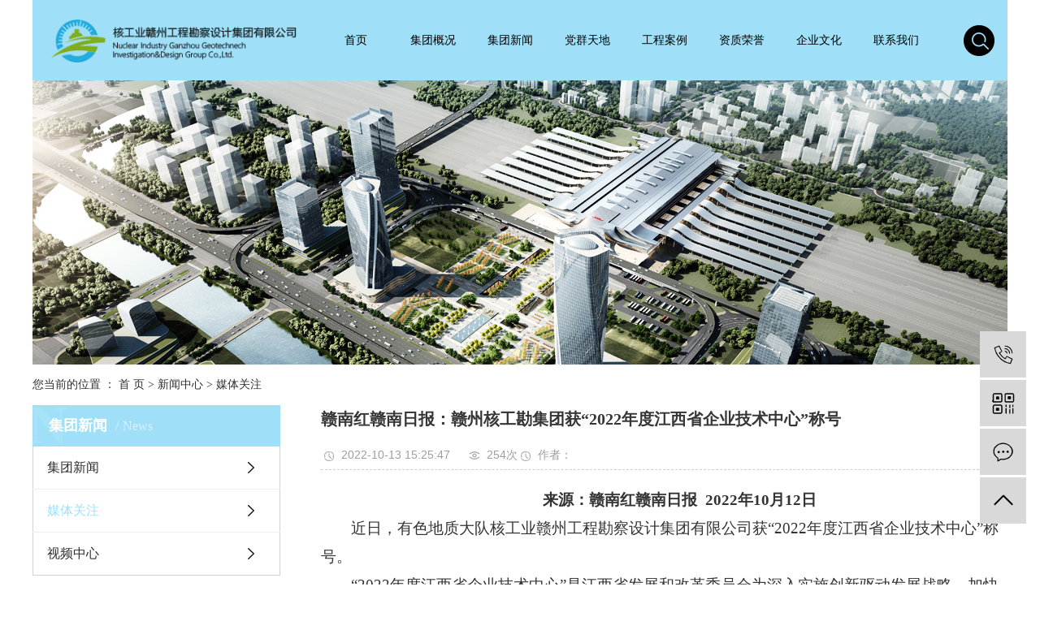

--- FILE ---
content_type: text/html;charset=utf-8
request_url: http://www.hgygzkcsj.com/news/738.html
body_size: 6540
content:
<!DOCTYPE html>
<html lang="zh-CN">

<head>
    <meta charset="utf-8">
    <meta http-equiv="X-UA-Compatible" content="IE=edge">
    <title>
        赣南红赣南日报：赣州核工勘集团获“2022年度江西省企业技术中心”称号-核工业赣州工程勘察设计集团有限公司
    </title>
    <meta name="keywords" content="赣南红赣南日报：赣州核工勘集团获“2022年度江西省企业技术中心”称号" />
    <meta name="description" content="来源：赣南红赣南日报2022年10月12日近日，有色地质大队核工业赣州工程勘察设计集团有限公司获“2022年度江西省企业技术中心”称号。“2022年度江西省企业技术中心”是江西省发展和改革委员会为深入实施创新驱动发展战略，加快构建以企业为主..." />
    <meta name="viewport" content="width=1200,target-densitydpi=device-dpi,user-scalable=no">
    <link rel="shortcut icon" type="image/x-icon" href="http://www.hgygzkcsj.com/" />
    <link rel="stylesheet" href="http://www.hgygzkcsj.com/template/default/assets/css/bootstrap.min.css">
    
<link rel="stylesheet" href="http://www.hgygzkcsj.com/template/default/assets/css/owl.carousel.min.css">

    <link rel="stylesheet" href="http://www.hgygzkcsj.com/template/default/assets/css/app.css">
    <link rel="stylesheet" href="http://www.hgygzkcsj.com/template/default/assets/css/main.css">
    <script src="http://www.hgygzkcsj.com/template/default/assets/js/jquery.min.js"></script>
    <script>
    var config = {
        homeUrl: 'http://www.hgygzkcsj.com/',
                copyCode: 0,
        isVisitor: 1
    }
</script>
<script src="http://www.hgygzkcsj.com/template/default/assets/js/app.js"></script>
<meta name="360-site-verification" content="77bbcac5de4301a14b3575260118c0fe" />
<meta name="baidu-site-verification" content="code-yXHFCJwYPp" />
<script>
var _hmt = _hmt || [];
(function() {
  var hm = document.createElement("script");
  hm.src = "https://hm.baidu.com/hm.js?42a56b7185183aa61eb2b09b40cd0f63";
  var s = document.getElementsByTagName("script")[0]; 
  s.parentNode.insertBefore(hm, s);
})();
</script>

<script>
(function(){
var src = "https://jspassport.ssl.qhimg.com/11.0.1.js?d182b3f28525f2db83acfaaf6e696dba";
document.write('<script src="' + src + '" id="sozz"><\/script>');
})();
</script>
<script>
(function(){
var src = "https://s.ssl.qhres2.com/ssl/ab77b6ea7f3fbf79.js";
document.write('<script src="' + src + '" id="sozz"><\/script>
</script></head>

<body>
        <div class="tou_con">
    <div class="tou clearfix">
        <div class="logo">
            <a href="http://www.hgygzkcsj.com/"><img alt="" src="http://www.hgygzkcsj.com/data/upload/202212/20221213161023_366.png" /></a>
        </div>

        <div class="telx fr">
            <div class="search1"></div>
            <div class="search">
                                <form method="get" name="formsearch" class="clearfix" id="formsearch" action="http://www.hgygzkcsj.com/search.php">
                    <input type="text" name="wd" id="keyword" placeholder="搜索关键词" />
                    <input type="submit" id="s_btn" class="iconfont" value="搜索" />
                </form>
            </div>
            
        </div>

        <div id="menu">
    <ul class="x-menu clearfix">
                <li>
            <a href="/" >首页</a>
                                            </li>
                <li>
            <a href="http://www.hgygzkcsj.com/about_about/" >集团概况</a>
                                                <ul class="x-sub-menu">
                                <li><a href="http://www.hgygzkcsj.com/about_about/gsjj9f6.html" >集团简介</a></li>
                                <li><a href="/about_qyjj/ldcy075.html" >领导成员</a></li>
                                <li><a href="/about_qyjj/jsgge9a.html" >技术骨干</a></li>
                                <li><a href="/about_qyjj/zzjg52c.html" >组织机构</a></li>
                            </ul>
                                            </li>
                <li>
            <a href="http://www.hgygzkcsj.com/news/gsxw51b/" >集团新闻</a>
                                                <ul class="x-sub-menu">
                                <li><a href="http://www.hgygzkcsj.com/news/dwxw037/" >集团新闻</a></li>
                                <li><a href="http://www.hgygzkcsj.com/news/mtgz680/" >媒体关注</a></li>
                                <li><a href="http://www.hgygzkcsj.com/news/spzx474/" >视频中心</a></li>
                            </ul>
                                            </li>
                <li>
            <a href="http://www.hgygzkcsj.com/news/xyzx2ba/" >党群天地</a>
                                                <ul class="x-sub-menu">
                                <li><a href="http://www.hgygzkcsj.com/news/dqtd432/" >党群天地</a></li>
                            </ul>
                                            </li>
                <li>
            <a href="http://www.hgygzkcsj.com/case/gcaldc0/" >工程案例</a>
                                                                                </li>
                <li>
            <a href="/album/dwzz603/" >资质荣誉<span class="creat"></span></a>
                                    <ul class="x-sub-menu">
                                <li><a href="/album/dwzz603/" >单位资质</a></li>
                                <li><a href="/album/dwry7d9/" >单位荣誉</a></li>
                            </ul>
                                </li>
                <li>
            <a href="http://www.hgygzkcsj.com/news/qywhe75/" >企业文化</a>
                                                <ul class="x-sub-menu">
                                <li><a href="http://www.hgygzkcsj.com/news/qywh825/" >企业文化</a></li>
                                <li><a href="http://www.hgygzkcsj.com/news/yxfc440/" >一线风采</a></li>
                                <li><a href="http://www.hgygzkcsj.com/news/jswy3a2/" >纪实文苑</a></li>
                            </ul>
                                            </li>
                <li>
            <a href="http://www.hgygzkcsj.com/about_contact/" >联系我们</a>
                                                <ul class="x-sub-menu">
                                <li><a href="http://www.hgygzkcsj.com/about_contact/lxc2e.html" >联系电话</a></li>
                                <li><a href="/inquiry/" >建议信箱</a></li>
                            </ul>
                                            </li>
            </ul>
</div>    </div>
</div>

<script>
    // $(".search1").hover(function() {
    //     $(this).find(".search").stop(true, true).slideDown();
    // }, function() {
    //     $(this).find(".search").stop(true, true).slideUp();
    // })
</script>

<script>
    $(".search1").click(function() {
        $(".search").slideToggle();
    })
</script>
        
<div class="page-banner">
		<img src="http://www.hgygzkcsj.com/data/upload/202108/20210827101603_139.jpg" alt="通用banner">
	</div>


        <div class="page-position">
        <div class="container">
            您当前的位置 ：
            
	 <a href="http://www.hgygzkcsj.com/">首 页</a> > <a href="http://www.hgygzkcsj.com/news/">新闻中心</a> > <a href="http://www.hgygzkcsj.com/news/mtgz680/">媒体关注</a>

        </div>
    </div>

        
    <div class="page-wrap">
        <div class="container">
                        
            <div class="page-wrap-left xymob-menu-click">
                <div class="xymob-left-close-btn"><i class="icon-font icon-close"></i></div>
                <div class="xypg-left">
                                        <div class="xypg-left-box xypg-left-menu">
                        <div class="xypg-left-title">
                            <h3>
                                集团新闻<span>News</span>
                            </h3>
                        </div>
                        <div class="xypg-left-con">
                            
	<ul class="xypg-left-nav">
        <li data-id="4">
        <a href="http://www.hgygzkcsj.com/news/dwxw037/">集团新闻</a>
        <div class="first-nav-btn"></div>
            </li>
        <li data-id="18">
        <a href="http://www.hgygzkcsj.com/news/mtgz680/">媒体关注</a>
        <div class="first-nav-btn"></div>
            </li>
        <li data-id="11">
        <a href="http://www.hgygzkcsj.com/news/spzx474/">视频中心</a>
        <div class="first-nav-btn"></div>
            </li>
    </ul>
                        </div>
                    </div>

                                                            <div class="xypg-left-box xypg-left-news">
                        <div class="xypg-left-title">
                            <h3>新闻资讯<span>News</span></h3>
                        </div>
                        <div class="xypg-left-con">
                            <ul class="latest-news">
                                                                <li>
                                    <a href="http://www.hgygzkcsj.com/news/470.html" title="核工业赣州工程勘察院高质量发展座谈会在赣州南康区召开">
                                        核工业赣州工程勘察院高质量发展座谈会在赣州南康区召开
                                    </a>
                                </li>
                                                                <li>
                                    <a href="http://www.hgygzkcsj.com/news/471.html" title="大队工程勘察院举办岩土设计及监测研讨会">
                                        大队工程勘察院举办岩土设计及监测研讨会
                                    </a>
                                </li>
                                                                <li>
                                    <a href="http://www.hgygzkcsj.com/news/472.html" title="大队工程勘察院召开质量安全警示教育会">
                                        大队工程勘察院召开质量安全警示教育会
                                    </a>
                                </li>
                                                                <li>
                                    <a href="http://www.hgygzkcsj.com/news/474.html" title="二六四大队工程勘察院“半年报”战绩喜人">
                                        二六四大队工程勘察院“半年报”战绩喜人
                                    </a>
                                </li>
                                                                <li>
                                    <a href="http://www.hgygzkcsj.com/news/482.html" title="大队纪委举办党风廉政建设知识竞赛">
                                        大队纪委举办党风廉政建设知识竞赛
                                    </a>
                                </li>
                                                                <li>
                                    <a href="http://www.hgygzkcsj.com/news/475.html" title="工程勘察院分工会为配合三季度“大战”而开展的劳动竞赛">
                                        工程勘察院分工会为配合三季度“大战”而开展的劳动竞赛
                                    </a>
                                </li>
                                                            </ul>
                        </div>
                    </div>

                                        
                    <div class="xypg-left-box xypg-left-contact">
                        <div class="xypg-left-title">
                            <h3>联系我们<span>Contact Us</span></h3>
                        </div>
                        <div class="xypg-left-con">
                            <div class="page-wrap-contact">
                                <h4>
                                    核工业赣州工程勘察设计集团有限公司
                                </h4>
                                <p style="line-height: 2em;"><span style="font-size: 16px;">联系电话：0797-8088752<br/>邮&nbsp; &nbsp; &nbsp; &nbsp;箱：hgygzgckcsj@163.com</span></p><p style="line-height: 2em;">邮&nbsp;&nbsp;&nbsp;&nbsp;&nbsp;&nbsp; 编：341000</p><p style="line-height: 2em;"><span style="font-size: 16px;">网&nbsp;&nbsp;&nbsp;&nbsp;&nbsp;&nbsp; 址：www.hgygzkcsj.com</span></p><p style="line-height: 2em;"><span style="font-size: 16px;">地&nbsp;&nbsp;&nbsp;&nbsp;&nbsp;&nbsp; 址：江西省赣州市经开区赣通大道1号</span></p>
                            </div>
                        </div>
                    </div>

                    <div class="page-message-img">
                        <a href="http://www.hgygzkcsj.com/inquiry/"><img src="http://www.hgygzkcsj.com/data/upload/202309/20230907095506_510.jpg" alt=""></a>
                    </div>
                </div>
            </div>
            

                        
            <div class="page-wrap-right">
                <div class="xypg-right-content">
                    
	<!-- 新闻详细 -->
<div class="xypg-news-detail">
    <h1 class="xypg-detail-title">赣南红赣南日报：赣州核工勘集团获“2022年度江西省企业技术中心”称号</h1>

    <div class="xypg-detail-info-bar">
        <div class="detail-info-time"><i class="icon-font icon-shijian"></i>2022-10-13 15:25:47</div>
        <div class="detail-info-numbers"><i class="icon-font icon-chakan"></i><script src="http://www.hgygzkcsj.com/source/include/browse.php?model=news&id=738"></script>次</div>
        <div class="detail-info-time">作者：<i class="icon-font icon-shijian"></i></div>
            </div>

    <div class="xypg-detail-con"><p style="margin-top:0;margin-right:0;margin-bottom:0;margin-left:0;text-indent:37px;padding:0 0 0 0 ;text-autospace:ideograph-numeric;text-align:center;line-height:33px;background:rgb(255,255,255)"><strong><span style="font-family: 宋体;letter-spacing: 0;font-size: 19px"><span style="font-family:宋体">来源：赣南红赣南日报</span></span></strong><strong><span style="font-family: 宋体;letter-spacing: 0;font-size: 19px">&nbsp;&nbsp;</span></strong><strong><span style="font-family: 宋体;letter-spacing: 0;font-size: 19px"><span style="font-family:宋体">2022年10月12日</span></span></strong></p><p style="margin-top:0;margin-right:0;margin-bottom:0;margin-left:0;text-indent:37px;padding:0 0 0 0 ;text-autospace:ideograph-numeric;line-height:33px;background:rgb(255,255,255)"><span style="font-family: 宋体;letter-spacing: 0;font-size: 19px"><span style="font-family:宋体">近日，有色地质大队核工业赣州工程勘察设计集团有限公司获</span><span style="font-family:宋体">“2022年度江西省企业技术中心”称号。</span></span></p><p style=";text-indent: 37px;padding: 0;line-height: 33px;background: rgb(255, 255, 255)"><span style="font-family: 宋体;letter-spacing: 0;font-size: 19px"><span style="font-family:宋体">“2022年度江西省企业技术中心”是江西省发展和改革委员会为深入实施创新驱动发展战略，加快构建以企业为主体、市场为导向、产学研用相结合的技术创新体系而开展认定，入选企业须经济效益良好，具有较完善的研究、开发、试验条件，主营业务收入8000万元以上，年度研发投入不少于300万元，在省内行业中具有领先的规模优势、技术优势和市场优势。</span></span></p><p style=";text-indent: 37px;padding: 0;line-height: 33px;background: rgb(255, 255, 255)"><span style="font-family: 宋体;letter-spacing: 0;font-size: 19px"><span style="font-family:宋体">核工勘集团是一家集工程勘察、设计、施工、监理，以及测绘、物探、检测、监测、生态修复、地质灾害防治、土地规划、城乡规划编制、地质勘查等于一体的综合性企业。近年来，该集团注重技术研发与创新，不断加大科研投入、人才培养、产学研合作力度。在本次认定中，该集团经专家组评审答辩、现场检查等多轮考核、筛选之后，和另外</span><span style="font-family:宋体">29家企业脱颖而出，成功入选“2022年度江西省企业技术中心”名单。</span></span></p><p style=";text-indent: 37px;padding: 0;line-height: 33px;background: rgb(255, 255, 255)"><span style="font-family: 宋体;letter-spacing: 0;font-size: 19px"><span style="font-family:宋体">下一步，该集团将充分利用</span><span style="font-family:宋体">“2022年度江西省企业技术中心”平台，在省发改委助力下，继续加大技术研发投入力度，充分发挥科技创新在企业的主导作用，不断完善科技、管理水平，为企业在多方位、高质量发展中提供新动能。（通讯员陈峰</span></span><span style="font-family: 宋体;letter-spacing: 0;font-size: 19px">&nbsp;</span><span style="font-family: 宋体;letter-spacing: 0;font-size: 19px"><span style="font-family:宋体">陈柳）</span></span></p><p style=";text-indent: 37px;padding: 0;line-height: 33px;background: rgb(255, 255, 255)"><span style="font-family: 宋体;letter-spacing: 0;font-size: 19px">&nbsp;</span></p><p><br/></p></div>


    <div class="xypg-detail-tags">
        <div class="tags-title">
            <h3>标签</h3>
            <div class="baidu-share">
                <!-- Baidu Button BEGIN -->
                <div class="bdsharebuttonbox">
                    <a href="#" class="bds_more" data-cmd="more"></a>
                    <a href="#" class="bds_tsina" data-cmd="tsina" title="分享到新浪微博"></a>
                    <a href="#" class="bds_weixin" data-cmd="weixin" title="分享到微信"></a>
                    <a href="#" class="bds_sqq" data-cmd="sqq" title="分享到QQ好友"></a>
                    <a href="#" class="bds_isohu" data-cmd="isohu" title="分享到我的搜狐"></a>
                    <a href="#" class="bds_tqq" data-cmd="tqq" title="分享到腾讯微博"></a>
                    <a href="#" class="bds_fbook" data-cmd="fbook" title="分享到Facebook"></a>
                </div>
                <script>window._bd_share_config={"common":{"bdSnsKey":{},"bdText":"","bdMini":"2","bdMiniList":false,"bdPic":"","bdStyle":"1","bdSize":"16"},"share":{}};with(document)0[(getElementsByTagName('head')[0]||body).appendChild(createElement('script')).src='http://bdimg.share.baidu.com/static/api/js/share.js?v=89860593.js?cdnversion='+~(-new Date()/36e5)];</script>
                <!-- Baidu Button END -->
            </div>
        </div>
        <div class="tags-content"></div>
    </div>

    <div class="xypg-detail-url">本文网址：<a href="http://www.hgygzkcsj.com/news/738.html">http://www.hgygzkcsj.com/news/738.html</a></div>

    <div class="xypg-detail-pn">
        <div><b>上一篇：</b><a href="http://www.hgygzkcsj.com/news/737.html">赣南日报：现场“问诊”，世客街的“涝病”有救了！</a><span>2022-05-20</span></div>
        <div><b>下一篇：</b><a href="http://www.hgygzkcsj.com/news/739.html">江西省地质局：“软”气排打出硬实力——局首届职工气排球决赛侧记</a><span>2022-10-28</span></div>
    </div>
</div>

	

                </div>
                            </div>
            

                        
            <div class="page-mob-tool">
                <ul>
                    <li class="xymob-page-navbtn"><i class="icon-font icon-dots-horizontal"></i></li>
                    <li class="xymob-page-backtop"><i class="icon-font icon-top"></i></li>
                </ul>
            </div>
            
        </div>
    </div>
    

    <div class="foot_wap">
    <div class="ft_logo">
        <a href="http://www.hgygzkcsj.com/"><img src="http://www.hgygzkcsj.com/data/upload/202108/20210821140337_237.png" ></a>
    </div>
    <div class="ft_middle"> Copyright © 2011-2019
        核工业赣州工程勘察设计集团有限公司&nbsp;&nbsp;All rights reserved 备案号：
        <a href="http://beian.miit.gov.cn/" target="_blank">赣ICP备2021007613号-1</a>

        <a target="_blank" href="https://www.beian.gov.cn/portal/registerSystemInfo?recordcode=36070002000333"><img src="https://www.beian.gov.cn/img/new/gongan.png">赣公网安备36070002000333</a>
        
        <p>地&nbsp; &nbsp; &nbsp; &nbsp;址：江西省赣州市经开区赣通大道1号&nbsp; &nbsp; &nbsp; &nbsp;邮&nbsp;&nbsp;&nbsp;&nbsp;&nbsp;&nbsp; 编：34100&nbsp; &nbsp; &nbsp;&nbsp;</p><p>联系电话：0797-8088752&nbsp; &nbsp; &nbsp; &nbsp; &nbsp; &nbsp; &nbsp; &nbsp; &nbsp; &nbsp; &nbsp; &nbsp; &nbsp; &nbsp; &nbsp; &nbsp; &nbsp;邮&nbsp; &nbsp; &nbsp; &nbsp; 箱：hgygzgckcsj@163.com&nbsp; &nbsp; &nbsp; &nbsp;</p>
        <div class="jszc">技术支持：
            <a href="http://www.gzbowang.net" target='_blank'>
                博网科技
            </a>
        </div>
    </div>
    <div class="ft_ewm">
        <p><img src="/data/upload/202108/1629525829173421.png" title="1629525829173421.png" alt="ewnm.png"/></p><p>微信 扫一扫</p>
    </div>
</div>

<!-- 右侧客服 -->
<!-- 侧边工具栏 -->
<div id="toolbar">
    <ul>
                <li><a href="javascript:;">
            <span class="icon-font icon-phone"></span>
            <span class="wz">0797-8088752</span>
        </a></li>
        <li class="ewm">
            <span class="icon-font icon-ewm"></span>
                        <div class="ewm-box"><img src="http://www.hgygzkcsj.com/data/upload/202006/20200612092423_487.jpg" alt="二维码" /></div>
                    </li>
        <li><a href="http://www.hgygzkcsj.com/inquiry/">
            <span class="icon-font icon-message"></span>
            <span class="wz">建议信箱</span>
        </a></li>
        <li class="backtop"><span class="icon-font icon-top"></span></li>
    </ul>
</div>

<script>
    $(function () {
        // 返回顶部
        app.backTop("#toolbar .backtop",300);
        var imgUrl = 'http://www.hgygzkcsj.com/';
        if($(".ewm-box img").attr('src') == imgUrl ) {
            $(".ewm-box").remove();
        }
    })
</script>
    <script src="http://www.hgygzkcsj.com/template/default/assets/js/main.js"></script>

    
<script src="http://www.hgygzkcsj.com/template/default/assets/js/owl.carousel.min.js"></script>
<script>
    // 新闻详情页面高亮
    var curID = '18';
    $(".xypg-left-nav li").each(function () {
        var dataID = $(this).data('id');
        if(dataID == curID) {
            $(this).addClass('clicked');
        }
    });
</script>

</body>

</html>

--- FILE ---
content_type: text/css
request_url: http://www.hgygzkcsj.com/template/default/assets/css/main.css
body_size: 23462
content:
p {
    margin: 0 0 0 0;
}

.fl {
    float: left;
}

.fr {
    float: right;
}

.xypg-right-content{
    min-height: 500px;
}


.xypg-right-content img{
    width: auto!important;
    max-width: 100%!important;
    height: auto!important;
    max-height: 100%!important;
}

/* */

.w1200 {
    width: 1200px;
    margin: 0 auto;
}


/*头部样式*/

.tou_con {
    position: relative;
    z-index: 9999;
}

.tou_con.scroll {
    position: fixed;
    width: 100%;
    top: 0px;
}

.tou {
    width: 1200px;
    margin: 0 auto;
    background: #9fdff8;
    height: 99px;
}

.logo {
    float: left;
    line-height: 99px;
}

.logo img {
    max-width: 325px;
}

.telx {
    float: right;
    position: relative;
}

.dh {
    background: url(../images/t.png) no-repeat center;
    width: 38px;
    height: 38px;
    display: block;
    position: relative;
    margin-top: 30px;
    margin-left: 10px;
}

.dh .topt {
    font-size: 14px;
    position: absolute;
    top: 40px;
    width: 100px;
    right: 0;
    z-index: 9999;
    text-align: right;
    display: none;
}

.dh:hover .topt {
    display: block;
}


/*搜索和热门搜索*/

.search1 {
    margin: 0 15px;
    width: 40px;
    height: 100px;
    float: left;
    background: url(../images/sou.png) no-repeat center center;
    position: relative;
    cursor: pointer;
}

.search {
    text-align: left;
    display: none;
    position: absolute;
    top: 98px;
    margin-left: -100px;
    padding: 20px 20px;
    background: #e8e8e8;
    border-radius: 5px;
    box-shadow: 0px 4px 5px rgba(0, 0, 0, 0.3);
    z-index: 9999;
    right: 0px;
}

#formsearch {
    display: flex;
    justify-content: space-between;
    align-items: center;
}

.hotSearch a {
    font-weight: normal;
}

#formsearch input {
    height: 22px;
    background: #fff;
    border: 1px solid #c8c8c8;
    line-height: 22px;
    border-radius: 30px;
    width: 230px;
    outline: none;
    float: left;
}

#formsearch input#keyword {
    height: 36px;
    line-height: 36px;
    color: #666;
    text-indent: 20px;
}

#formsearch input#s_btn {
    width: 38px;
    height: 36px;
    line-height: 36px;
    color: #666;
    background: none;
    border: none;
    cursor: pointer;
    font-size: 12px;
    position: absolute;
    right:30px;
}


/*导航*/

#menu {
    width: 780px;
    float: right;
}


/*首页banner*/

.banner {
    width: 1200px;
    margin: 0 auto;
    position: relative;
    left: 50%;
    margin-left: -600px;
    height: 350px;
}

.banner ul.bb {
    position: relative;
    padding: 0px;
    margin: 0px;
    z-index: 5;
}

.banner ul.bb li {
    position: absolute;
    display: none;
}

.banner .num {
    position: absolute;
    right: 48%;
    bottom: 80px;
    z-index: 100;
}

.banner .num li {
    width: 11px;
    height: 11px;
    display: inline-block;
    margin: 0 6px;
    background: url(../images/y1.png) no-repeat;
    line-height: 11px;
    text-indent: -100px;
    overflow: hidden;
    border-radius: 10px;
}

.banner .num li.num_hover {
    background: url(../images/y2.png) no-repeat;
}

.banner .num li.num_hover a {
    color: #fff;
}

.banner .num li a {
    float: left;
    display: block;
    text-align: center;
    color: #666;
    text-decoration: none;
    cursor: pointer;
    width: 18px;
    height: 18px;
    line-height: 18px;
}

.lb,
.rb {
    position: absolute;
    top: 43%;
    z-index: 99;
    cursor: pointer;
}

.lb {
    left: 5%;
}

.rb {
    right: 5%;
}


/*滚动*/

#demo {
    overflow: hidden;
    width: 100%;
    margin: 0 auto;
}

#indemo {
    float: left;
    width: 800%
}

#demo1 {
    float: left;
}

#demo2 {
    float: left;
}

#m_demo {
    overflow: hidden;
    width: 100%;
    margin: 0 auto;
}

#m_indemo {
    float: left;
    width: 800%
}

#m_demo1 {
    float: left;
}

#m_demo2 {
    float: left;
}

#search-type {
    float: left;
    width: 100px;
    height: 24px;
    border: 1px solid #c8c8c8;
    margin-right: 5px;
}

.com-img {
    display: block;
    overflow: hidden;
}

.com-img img {
    transition: all 0.5s ease 0s;
    -webkit-transition: all 0.5s ease 0s;
    -moz-transition: all 0.5s ease 0s;
    -o-transition: all 0.5s ease 0s;
}

.com-img:hover img {
    transform: scale(1.1);
    -webkit-transform: scale(1.1);
    -moz-transform: scale(1.1);
    -o-transform: scale(1.1);
    -ms-transform: scale(1.1);
}



.pic {
    width: 1200px;
    margin: 2px auto;
    text-align: center;
}
.pic li{
    height: 130px;
}

.pic a {
    display: inline-block;
    width: 100%;
}

.pic img {
    width: 100%;
    height: 130px;
}











/*主体样式*/

#container {
    width: 1200px;
    margin: 0 auto;
    margin-top: 20px;
}

.container {
    width: 1200px;
    margin: 0 auto;
    padding: 0;
}

.container2 {
    width: 1260px;
    margin: 0 auto;
    position: relative;
    left: 50%;
    margin-left: -630px;
}

.box1 {
    background: url(../images/gg.png) no-repeat;
    width: 1200px;
    position: relative;
    left: 50%;
    margin-left: -600px;
    height: 52px;
    margin-top: 0px;
    z-index: 999;
}

.htu {
    text-align: center;
}

.htu img {
    max-width: 100%;
    height: auto !important;
    width: auto !important;
}

.ggtt {
    color: #2a2a2a;
    font-size: 18px;
    padding-left: 65px;
    width: 160px;
    line-height: 52px;
}

.box1 .cont {
    position: relative;
    width: 1040px;
}

.txtScroll-left {
    position: relative;
}

.txtScroll-left .hd {
    overflow: hidden;
}

.txtScroll-left .hd .prev {
    display: block;
    width: 7px;
    height: 14px;
    background: url(../images/zz.png) no-repeat;
    position: absolute;
    right: 23px;
    top: 19px;
    z-index: 99999;
}

.txtScroll-left .hd .next {
    display: block;
    width: 7px;
    height: 14px;
    background: url(../images/you.png) no-repeat;
    position: absolute;
    right: 5px;
    top: 19px;
    z-index: 99999;
}

.txtScroll-left .bd {
    width: 1000px;
    overflow: hidden;
}

.txtScroll-left .bd ul {
    overflow: hidden;
    zoom: 1;
}

.txtScroll-left .bd ul li {
    margin-right: 59px;
    float: left;
    height: 52px;
    line-height: 52px;
    text-align: left;
    _display: inline;
}

.txtScroll-left .bd ul li a {
    color: #2a2a2a;
    font-size: 14px;
}

.txtScroll-left .bd ul li span {
    color: #2a2a2a;
    padding-left: 20px;
}




.hengtu img{
    width: 1200px;
}







/* c2_index */

.c2_index {
    position: relative;
    width: 1200px;
    margin: 0 auto;
    display: flex;
    align-items: flex-start;
    justify-content: space-between;
    padding: 35px 0;
}

.c2left {
    position: relative;
    width: 640px;
}

.ggt_list .slick-slide {
    position: relative;
}

.ggt_list .slick-slide img {
    width: 100%;
}

.ggt_list .slick-slide h3 {
    background: #9fdff8;
    padding: 0 10px;
    position: absolute;
    width: 100%;
    line-height: 50px;
    left: 0px;
    bottom: 0px;
    font-size: 16px;
    color: #2a2a2a;
    font-weight: normal;
}

.ggt_list .slick-dots {
    position: absolute;
    right: 15px;
    font-size: 0;
    z-index: 9;
    bottom: 20px;
}

.ggt_list .slick-dots li {
    display: inline-block;
    margin: 0 2px;
    width: 10px;
    height: 10px;
    border-radius: 50%;
    background: #fff;
    cursor: pointer;
}

.ggt_list .slick-dots li button {
    background: none;
    outline: none;
    border: none;
    font-size: 0;
}

.ggt_list .slick-dots li.slick-active {
    background-color: #d4b84d;
}

.c2right {
    position: relative;
    width: 533px;
}

.c2_ttt {
    position: relative;
    display: flex;
    justify-content: space-between;
    padding-bottom: 10px;
    border-bottom: 2px solid #2a2a2a;
}

.c2_ttt ul {
    display: flex;
}

.c2_ttt ul li {
    line-height: 25px;
    padding-right: 48px;
    position: relative;
}
.c2_ttt ul li:last-child{
    padding-right: 0;
}

.c2_ttt ul li a {
    display: block;
    font-size: 17px;
    color: #2a2a2a;
}

.c2_ttt ul li:hover a,
.c2_ttt ul li.on a{
    color: #9fdff8;
}

.c2_ttt ul li:hover::before,
.c2_ttt ul li.on::before {
    position: absolute;
    left: 0px;
    bottom: -12px;
    height: 2px;
    width: 70px;
    background: #9fdff8;
    content: "";
}

.c2_ttt .gduo a {
    display: block;
    font-size: 17px;
    color: #2e293d;
}


/**/
.tab_ss{
    position: relative;
}
.tab-main{
    position: relative;
    display: block;
}


/*  */
.news_list11 {
    position: relative;
    padding-top: 10px;
}

/**/
.sll1 li {line-height: 40px;border-bottom: 1px dashed #ccc;position: relative;}
.sll1 li a {display: block;font-size: 14px;color: #333;}
.sll1 li:nth-child(1) a img,
.sll1 li:nth-child(2) a img{display: inline-block!important;}
.sll1 li span {position: absolute;right: 0px;top: 0px;font-size: 14px;color: #333;}

/**/
.sll2 li {line-height: 40px;border-bottom: 1px dashed #ccc;position: relative;}
.sll2 li a {display: block;font-size: 14px;color: #333;}
.sll2 li span {position: absolute;right: 0px;top: 0px;font-size: 14px;color: #333;}
.sll2 li:nth-child(n+3) a img{display: none;}


/* c3_index */

.c3_index {
    width: 1200px;
    margin: 0 auto;
    display: flex;
    justify-content: space-between;
    padding: 35px 0;
}

.c3_left {
    position: relative;
    width: 830px;
}

.c3_tit {
    position: relative;
    background: url(../images/xian3.png) no-repeat 105px center;
}

.c3_tit h3 {
    font-size: 21px;
    color: #2a2a2a;
    font-weight: bold;
}

.c3_tit a {
    position: absolute;
    right: 0px;
    top: 0px;
    display: block;
    font-size: 16px;
    color: #2e293d;
}



.case_wap {
    position: relative;
    margin-top: 20px;
    display: flex;
    justify-content: space-between;
    align-items: flex-start;
}

.sort_aa {
    position: relative;
    width: 200px;
}

.sort_aa li {
    height: 79px;
    line-height: 79px;
    text-align: center;
    position: relative;
    border: 1px solid #b5b5b5;
    border-bottom: none;
}

.sort_aa li:last-child {
    border-bottom: 1px solid #b5b5b5;
}

.sort_aa li a {
    display: block;
    font-size: 14px;
    color: #2a2a2a;
    text-overflow: ellipsis;
    white-space: nowrap;
    overflow: hidden;
}

.sort_aa li.on,
.sort_aa li:hover {
    background: #9fdff8;
    border-color: #9fdff8;
}

.sort_aa li.on::after,
.sort_aa li:hover::after {
    content: '';
    width: 0;
    height: 0;
    line-height: 0;
    font-size: 0;
    overflow: hidden;
    border-width: 10px;
    cursor: pointer;
    border-style: dashed dashed dashed solid;
    border-color: transparent transparent transparent #9fdff8;
    border-right: none;
    position: absolute;
    right: -10px;
    top: 50%;
    margin-top: -10px;
    z-index: 99;
}


/* css */

.tab-con {
    position: relative;
    width: calc(100% - 220px);
}

.tab-con .tab-main {
    position: absolute;
    left: 0;
    top: 0;
    z-index: 9;
    right: 0;
}

.tab-con .tab-main {
    opacity: 0;
    visibility: hidden;
    transition: all .5s ease;
}

.tab-con .tab-main.active {
    position: static;
    opacity: 1;
    visibility: visible;
}


/*  */

.list_case .slick-slide img {
    width: 100%;
}

.list_case .slick-dots {
    position: absolute;
    text-align: center;
    right: 0;
    left: 0px;
    font-size: 0;
    z-index: 9;
    bottom: 30px;
}

.list_case .slick-dots li {
    display: inline-block;
    margin: 0 3px;
    width: 10px;
    height: 10px;
    border-radius: 50%;
    background: #fff;
    cursor: pointer;
}

.list_case .slick-dots li button {
    background: none;
    outline: none;
    border: none;
    font-size: 0;
}

.list_case .slick-dots li.slick-active {
    background-color: #d4b84d;
}

.c3_right {
    width: 340px;
    position: relative;
}

.c33_tit {
    position: relative;
    background: url(../images/xian4.png) no-repeat 105px center;
}

.spzx{
    margin-top: 10px;
    position: relative;
    background: #9fdff8;
    color: #fff;
    padding: 5px 10px;
    display: flex;
    justify-content: space-between;
    align-items: center;
}

.spzx a{
     color: #fff;
     font-size: 12px;
}


.c3_video {
    width: 100%;
    margin-top: 10px;
}

.c3_video img,
.c3_video iframe {
    width: 100%;
}

.fast {
    background: #9fdff8;
    min-height: 140px;
    display: flex;
}

.fast li {
    width: 33.33%;
    text-align: center;
    position: relative;
    padding: 18px 0;
}

.fast li a {
    display: block;
}

.fast li img {
    max-width: 100%;
}

.fast li h3 {
    font-size: 15px;
    font-weight: normal;
    color: #000000;
    padding-top: 10px;
}


/* c4_index */

.c4_index {
    width: 1200px;
    margin: 0 auto;
    padding-bottom: 35px;
}

.c4_tit {
    position: relative;
    background: url(../images/xian5.png) no-repeat 100px center;
    width: 100%;
    margin-bottom: 25px;
}

.c4_tit h3 {
    font-size: 21px;
    color: #2a2a2a;
    font-weight: bold;
}

.c4_tit a {
    position: absolute;
    right: 0px;
    top: 0px;
    display: block;
    font-size: 16px;
    color: #2e293d;
}

.c4_wap {
    position: relative;
    overflow: hidden;
}

.pro_gun {
    position: relative;
}

.pro_gun li {
    float: left;
    position: relative;
    margin: 0 10px;
}

.pro_gun li a {
    display: block;
    padding: 10px;
    border: 1px solid #d2d2d2;
}

.pro_gun li a img {
    width: 265px;
    height: 195px;
}


/* 友情链接 */

.link {
    width: 1200px;
    margin: 0 auto;
    position: relative;
    background: #9fdff8;
    padding: 15px 35px;
    font-size: 16px;
    color: #2a2a2a;
}
.link a{
    color:#000;
    padding-right: 185px;
}
.link a:nth-child(4){
    padding-right: 0px;
}

.link span {
    padding-left: 40px;
    background: url(../images/link_img.png) no-repeat left center;
    font-size: 16px;
    color: #2a2a2a;
    font-weight: bold;
    line-height: 28px;
    display: inline-block;
}


/* foot_wap */

.foot_wap {
    position: relative;
    width: 1200px;
    margin: 0 auto;
    background: #efefef;
    padding: 30px 0 20px;
    display: flex;
}

.ft_logo {
    width: 280px;
    text-align: center;
}

.ft_logo a {
    display: block;
}

.ft_logo a img {
    max-width: 100%;
    margin: 0 auto;
}

.ft_middle {
    width: 700px;
    font-size: 14px;
    color: #2a2a2a;
    line-height: 1.8;
}

.ft_middle a {
    font-size: 14px;
    color: #2a2a2a;
}

.ft_ewm {
    width: 200px;
    text-align: center;
    line-height: 35px;
}

.ft_ewm img {
    max-width: 100%;
    margin: 0 auto;
}


/*  */

.roll_product {
    float: left;
}

.box4 {
    margin-top: 58px;
    margin-bottom: 50px;
}

.box4 .cont {
    position: relative;
    height: 475px;
}

.box4 .t4 {
    position: relative;
    left: 50%;
    margin-left: -108px;
    top: 0;
    width: 216px;
    height: 88px;
    z-index: 99999;
    margin-bottom: 30px;
}

.picScroll-left {
    overflow: hidden;
}

.picScroll-left .hd {
    overflow: hidden;
}

.picScroll-left .hd .next {
    display: block;
    width: 35px;
    height: 92px;
    background: url(../images/you2.png) no-repeat;
    position: absolute;
    right: 15px;
    top: 220px;
    z-index: 99999;
}

.picScroll-left .bd {}

.picScroll-left .bd ul {
    overflow: hidden;
    zoom: 1;
}

.picScroll-left .bd ul li {
    float: left;
    _display: inline;
    overflow: hidden;
    position: relative;
    width: 1200px;
    margin: 0 auto;
}

.picScroll-left .bd ul li .det {
    width: 600px;
    height: 342px;
    background: url(../images/b4.png) no-repeat;
    float: left;
    z-index: 99999;
    padding-left: 47px;
}

.picScroll-left .bd ul li h3 {
    color: #ffffff;
    font-size: 30px;
    font-weight: normal;
    padding-top: 17px;
    line-height: 82px;
}

.picScroll-left .bd ul li span {
    color: #ffffff;
    font-size: 16px;
    width: 500px;
    display: block;
    line-height: 24px;
    padding-top: 14px;
    height: 110px;
    overflow: hidden;
}

.picScroll-left .bd ul li p {
    color: #ffffff;
    font-size: 16px;
    width: 125px;
    display: block;
    line-height: 32px;
    margin-top: 30px;
    border: 1px solid #fff;
    text-align: center;
}

.picScroll-left .bd ul li .pic {
    width: 600px;
    float: right;
    height: 342px;
}

.picScroll-left .bd ul li .pic img {
    width: 600px;
    height: 342px;
    display: block;
}

.box5 {
    background: url(../images/bj5.jpg) no-repeat;
    width: 1920px;
    position: relative;
    left: 50%;
    margin-left: -960px;
    height: 526px;
    margin-top: 48px;
}

.box5 .cont1 {
    width: 552px;
    margin-top: 62px;
    position: relative;
}

.t5 {
    width: 201px;
    height: 56px;
}

.sort1 {
    margin-top: 35px;
}

.sort1 li {
    float: left;
    margin-left: 36px;
}

.sort1 li a {
    color: #fff;
    font-size: 16px;
}

.sort1 li a:hover {
    color: #d4b84d;
}

.picScroll-left2 {
    overflow: hidden;
}

.picScroll-left2 .hd {
    overflow: hidden;
}

.picScroll-left2 .hd .prev {
    display: block;
    width: 29px;
    height: 92px;
    background: url(../images/zuo.png) no-repeat;
    position: absolute;
    left: -29px;
    top: 262px;
    z-index: 99999;
}

.picScroll-left2 .bd {
    margin-left: 30px;
    margin-top: 27px;
}

.picScroll-left2 .bd ul {
    overflow: hidden;
    zoom: 1;
}

.picScroll-left2 .bd ul li {
    float: left;
    _display: inline;
    overflow: hidden;
    width: 521px;
}

.picScroll-left2 .bd ul li .pic {
    width: 521px;
}

.picScroll-left2 .bd ul li .pic img {
    width: 521px;
    height: 347px;
    display: block;
}

.picScroll-left2 .bd ul li .det {
    height: 147px;
    background: #fff;
    padding-left: 36px;
    padding-right: 47px;
}

.picScroll-left2 .bd ul li h3 {
    color: #333333;
    font-size: 24px;
    font-weight: normal;
    padding-top: 24px;
}

.picScroll-left2 .bd ul li span {
    color: #666666;
    font-size: 14px;
    display: block;
    line-height: 24px;
    padding-top: 14px;
}

.box5 .cont2 {
    width: 560px;
    margin-top: 62px;
    position: relative;
}

.t6 {
    width: 181px;
    height: 55px;
}

.sort2 {
    margin-top: 35px;
    margin-right: 10px;
}

.sort2 li {
    float: left;
    margin-left: 38px;
}

.sort2 li a {
    color: #666666;
    font-size: 16px;
}

.sort2 li a:hover {
    color: #d4b84d;
}

.xin1 {
    margin-top: 25px;
}

.xin1_list li {
    height: 186px;
    background: #eaeecd;
    padding-right: 25px;
    padding-top: 25px;
}

.xin1_list li .img {
    float: left;
    width: 211px;
}

.xin1_list li .img img {
    width: 211px;
    height: 136px;
}

.xin1_list li .det {
    float: right;
    width: 307px;
}

.xin1_list li h3 a {
    display: block;
    font-weight: normal;
    color: #333333;
    font-size: 18px;
    line-height: 24px;
    padding-top: 8px;
}

.xin1_list li p {
    display: block;
    color: #333333;
    font-size: 12px;
    line-height: 16px;
    padding-top: 16px;
    font-weight: 400;
}

.xin2 {
    margin-top: 8px;
}

.xin2_list li {
    height: 72px;
    background: url(../images/nt.png) no-repeat;
    padding-left: 58px;
    margin-bottom: 5px;
    position: relative;
}

.xin2_list li a {
    display: block;
    font-weight: normal;
    color: #333333;
    font-size: 16px;
    line-height: 72px;
}

.xin2_list li span {
    color: #666666;
    font-size: 14px;
    line-height: 72px;
    font-weight: 400;
    position: absolute;
    right: 34px;
    top: 0;
}

.xin44_list li {
    background: rgba(251, 252, 247, .17)!important;
}

.xin44_list li h3 a {
    color: #fff;
}

.xin44_list li p {
    color: #fff;
}

.box6 {
    margin-top: 68px;
}

.t7 {
    width: 153px;
    height: 84px;
    margin: 0 auto;
    text-align: center;
}

.box6 .cont {
    margin-top: 40px;
    position: relative;
}

#multipleColumn {
    overflow: hidden;
    width: 1260px;
    margin: 0 auto;
}

#multipleColumn .bd {
    width: 1260px;
    margin: 0 auto!important;
    overflow: hidden;
    zoom: 1;
    float: left;
    _display: inline;
    overflow: hidden;
    position: relative;
}

#multipleColumn .picList3 {}

#multipleColumn .picList3 li {
    position: relative;
    margin: 0 18px;
    float: left;
    _display: inline;
    width: 577px;
    margin-bottom: 30px;
}

#multipleColumn .picList3 li:nth-child(1)::before {
    position: absolute;
    right: 20px;
    top: 20px;
    content: "";
    background: url(../images/new1.gif) no-repeat center;
    width: 30px;
    height: 30px;
    font-style: italic;
    text-shadow: 3px 4px 2px rgb(0 0 0 / 21%);
    color: #ff0000;
    font-size: 16px;
}

.xin2_list li:nth-child(1)::before {
    position: absolute;
    right: 130px;
    top: 25px;
    content: "";
    background: url(../images/new1.gif) no-repeat center;
    width: 30px;
    height: 30px;
    font-style: italic;
    text-shadow: 3px 4px 2px rgb(0 0 0 / 21%);
    color: #ff0000;
    font-size: 16px;
}

#multipleColumn .picList3 li .pics {
    width: 263px;
    float: left;
}

#multipleColumn .picList3 li .pics img {
    width: 263px;
    height: 182px;
}

#multipleColumn .picList3 li .det {
    width: 314px;
    height: 182px;
    float: right;
    border: 1px solid #ddd;
    border-left: none;
    padding-left: 30px;
    padding-right: 36px;
}

#multipleColumn .picList3 li a.nbt {
    color: #333333;
    font-size: 20px;
    display: block;
    padding-top: 20px;
}

#multipleColumn .picList3 li p {
    color: #333333;
    font-size: 12px;
    line-height: 16px;
    font-weight: 400;
    padding-top: 15px;
}

#multipleColumn .picList3 li a.nm {
    color: #009966;
    font-size: 12px;
    font-weight: 400;
    padding-top: 15px;
    display: block;
}

#multipleColumn .hd {}

#multipleColumn .hd .prev {
    position: absolute;
    left: -30px;
    top: 33%;
    z-index: 99999;
    width: 35px;
    height: 92px;
    display: block;
    background: url(../images/left1.png) no-repeat;
}

#multipleColumn .hd .next {
    position: absolute;
    right: -57px;
    top: 33%;
    z-index: 99999;
    width: 35px;
    height: 92px;
    display: block;
    background: url(../images/right1.png) no-repeat;
}

#multipleColumn .hd .prev:hover {
    background: url(../images/left2.png) no-repeat;
}

#multipleColumn .hd .next:hover {
    background: url(../images/right2.png) no-repeat;
}


/*前台多页签*/

.news {
    width: 1000px;
    float: left;
    margin-top: 10px;
}

.tab {
    position: relative;
}

.tab li {
    float: left;
    width: 100px;
    height: 30px;
    display: block;
    line-height: 30px;
    border: 1px solid #ccc;
    margin-right: 8px;
    text-align: center;
    color: #333;
    font-size: 12px;
    cursor: pointer;
}

.tab li.cur {
    color: #fff;
    text-decoration: none;
    font-size: 12px;
    background: #3a78c1;
    border-color: #3a78c1;
}

.tt {
    display: none;
}

.list1 {
    padding: 8px 10px;
}

.list1 li {
    line-height: 27px;
    position: relative;
    vertical-align: middle;
}

.list1 li a {
    background: url(../images/list_dot1.gif) left center no-repeat;
    padding-left: 12px;
    line-height: 27px;
    color: #555555;
}

.list1 li a:hover {
    color: #b99562;
    text-decoration: none;
}

.list1 li span {
    position: absolute;
    right: 0px;
    line-height: 30px;
    top: 0;
    color: #999;
}


/* 友情链接 */

.f_link {
    width: 1200px;
    margin: 0 auto;
    margin-top: 10px;
    line-height: 30px;
    text-indent: 20px;
    font-size: 14px;
}

.footer {
    background: #666666;
    text-align: center;
    padding: 20px 0;
    color: #fff;
    font-size: 12px;
    line-height: 24px;
    text-transform: uppercase;
}

.footer a {
    color: #fff;
}

--- FILE ---
content_type: text/javascript
request_url: http://www.hgygzkcsj.com/template/default/assets/js/main.js
body_size: 6263
content:
$(function() {
    // 手机端 到导航点击特效
    $(".xymob-menu-jt").click(function() {
        var xymobSubmenuBox = $(this).siblings('.xymob-sub-menu');
        var xymobSubmenuSiblingsBox = $(this).parents('li').siblings('li').find('.xymob-sub-menu');
        var xymobSubmenuSiblingsJt = $(this).parents('li').siblings('li').find('.xymob-menu-jt');
        if (!xymobSubmenuBox.is(":visible")) {
            $(this).addClass('clicked');
            xymobSubmenuBox.slideDown();
            xymobSubmenuSiblingsJt.removeClass('clicked');
            xymobSubmenuSiblingsBox.slideUp();
        } else {
            $(this).removeClass('clicked');
            xymobSubmenuBox.slideUp();
        }
    });

    //导航高亮, 只能配合导航里的 a 标签中的 href 值是完整的
    $(".x-menu > li").each(function() {
        var AHref = $(this).find('a').eq(0).attr('href');
        var currentHref = window.location.href;
        var models = AHref.replace(app.config.homeUrl, '');
        var model;
        if (models.indexOf('/') === -1) {
            model = models
        } else {
            model = models.substr(0, models.indexOf('/') + 1);
        }
        // 当前地址和导航中的某个一样，则添加高亮
        if (AHref === currentHref) {
            $(this).addClass('active').siblings('li').removeClass('active')
        }

        // 大于 7 是 https:// 中最后一个 / 的位置
        if (currentHref.indexOf(model) > 7) {
            $(this).addClass('active').siblings('li').removeClass('active')
        }
    });

    //手机导航按钮点击效果
    app.clickToggle('.xymob-navbtn', '.xymob-menu');

    // 手机搜索按钮点击
    $(".xymob-search-btn").add('.xymob-search-close-btn').click(function() {
        $(".xymob-search").toggleClass('clicked');
    });

    //导航条固定在头部
    if ($(window).scrollTop() > 0) {
        $('.tou_con').addClass('scroll');
    }
    $(window).scroll(function() {
        var len = $(this).scrollTop();
        if (len > 0) {
            $('.tou_con').addClass('scroll');
        } else {
            $('.tou_con').removeClass('scroll')
        }
    });

    //返回顶部
    app.backTop(".xymob-page-backtop", 300);

    // 搜索框判断
    $("input[name='wd']").each(function() {
        var _plac = $(this).attr('placeholder');
        $(this).focus(function() {
            $(this).attr('placeholder', '');
        });
        $(this).blur(function() {
            $(this).attr('placeholder', _plac);
        });
    });

    $('input[type="submit"]').click(function() {
        var _val = $(this).siblings("#keyword").val();
        if (_val === '' || _val === '请输入搜索关键词') {
            alert('请输入搜索关键词！');
            $("#keyword").focus();
            return false;
        }
    });


    /* 内页共用js代码 */

    // 内页左侧导航栏点击特效
    $(".first-nav-btn").click(function() {
        var boxa = $(this).siblings('.xypg-left-subnav');
        var parbox = $(this).parents('li');
        var parSibBox = $(this).parents('li').siblings('li');
        var boxb = $(this).parents('li').siblings('li').find('.xypg-left-subnav');
        var jta = $(this).parents('li').siblings('li').find('.first-nav-btn');

        var subLiLen = boxa.find('li').length;
        if (subLiLen == 0) {
            return false
        }
        if (!boxa.is(":visible")) {
            boxa.slideDown();
            parbox.addClass('clicked');
            $(this).addClass('clicked');
            boxb.slideUp();
            jta.removeClass('clicked');
            parSibBox.removeClass('clicked');
        } else {
            boxa.slideUp();
            $(this).removeClass('clicked');
            parbox.removeClass('clicked');
        }
    });

    // 内页标题 字母获取
    $(".xypg-left-title").each(function() {
        var words = $(this).find('span').text();
        var firstLetter = words.substr(0, 1);
        $('<i>' + firstLetter + '</i>').appendTo($(this));
    });

    // 内页手机端端 做的导航弹出特效
    $(".xymob-page-navbtn").click(function() {
        $(".xymob-menu-click").addClass('click');
        $('html,body').addClass('no-scroll');
    });
    $(".xymob-left-close-btn").click(function() {
        $(".xymob-menu-click").removeClass('click');
        $('html,body').removeClass('no-scroll');
    });

    // 详情页面 相关产品滚动特效
    if ($(".relate-product-slick").length != 0) {
        $(".relate-product-slick").owlCarousel({
            margin: 14,
            dots: false,
            autoplay: true,
            responsive: {
                0: {
                    items: 2
                },
                600: {
                    items: 3
                },
                1000: {
                    items: 4
                }
            }
        });
    }

    //详细页分页点击效果
    $(".paging_num > a").click(function() {
        var index = $(this).index();
        location.hash = index + 1;
        var hash = location.hash;
        $(this).parent().siblings('.total').find('.paging').eq(hash.slice(1) - 1).css("display", "block").siblings('.paging').css("display", "none");
        $(this).addClass("paging_hover").siblings().removeClass("paging_hover");
    });

    // 详情页下载文件 下拉点击特效
    app.clickToggle('.file-down-title', '.file-down-list');

    // 内页左侧当前分类颜色高亮
    $(".xypg-left-nav li a[href='" + window.location.href + "']").closest('li').addClass('clicked');
    $(".xypg-left-threenav .clicked").parents('.xypg-left-subnav').show();
    $(".xypg-left-threenav .clicked").parents('.xypg-left-threenav').show();
    $(".xypg-left-subnav .clicked").parents('.xypg-left-subnav').show();


    //当配置为普通站的时候，手机站跳转
    if (app.config.hasOwnProperty('mUrl')) {
        app.mobile();
    }

    // ie9 兼容 placeholder
    if (!app.placeholderSupport()) {
        app.iePlaceholder()
    }

    // 防复制代码
    if (app.config.copyCode == 1) {
        app.antiClone();
    }

    // 访问统计
    if (app.config.isVisitor == 1) {
        app.judgeTerminalBrowser(navigator.userAgent)
    }

});